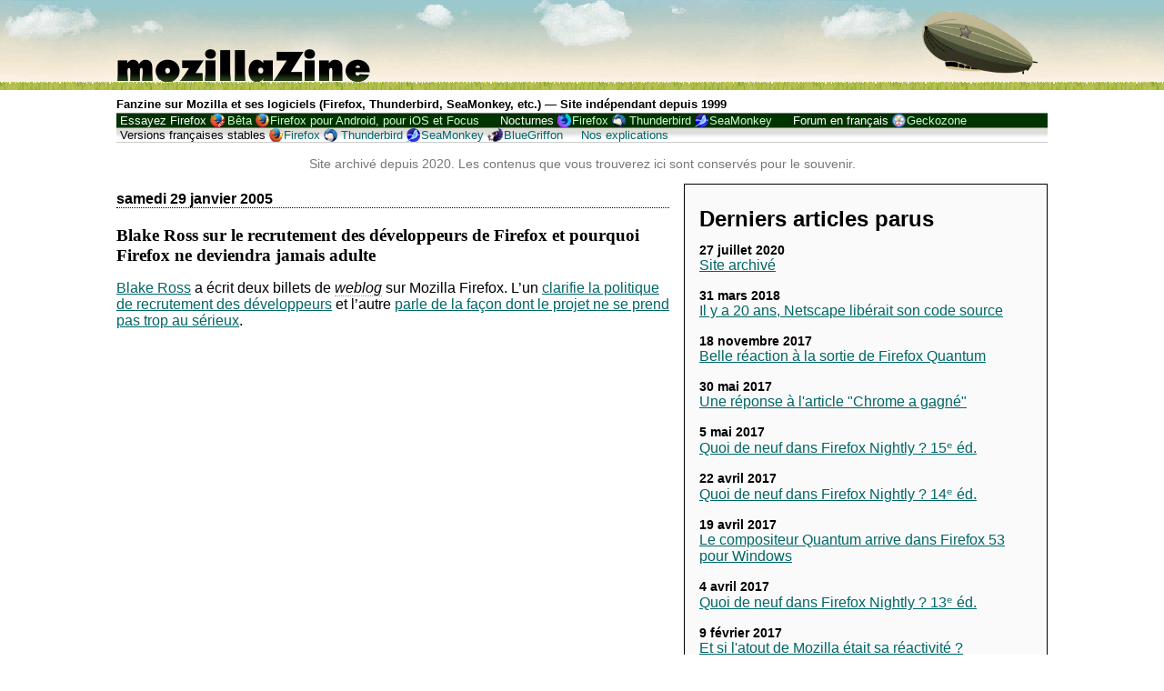

--- FILE ---
content_type: text/html; charset=UTF-8
request_url: https://mozillazine-fr.org/article-5986/
body_size: 8958
content:
<!DOCTYPE html>
<html lang="fr-FR">
    <head>
        <meta charset="UTF-8" />
        <title>Blake Ross sur le recrutement des d&eacute;veloppeurs de Firefox et pourquoi Firefox ne deviendra jamais adulte   » MozillaZine-fr</title>
        <meta name="description" content="Fanzine sur Mozilla et ses logiciels (Firefox, Thunderbird, SeaMonkey, etc.)">
        <meta name="viewport" content="width=device-width, initial-scale=1, maximum-scale=1">
        <link rel="profile" href="http://gmpg.org/xfn/11" />
        <link rel="pingback" href="https://mozillazine-fr.org/xmlrpc.php" />
        <link rel="alternate" type="application/rss+xml" title="MozillaZine-fr flux RSS" href="https://mozillazine-fr.org/feed/" />
        <link rel="alternate" type="application/atom+xml" title="MozillaZine-fr flux Atom" href="https://mozillazine-fr.org/feed/atom/" />
        <link rel="alternate" type="application/rss+xml" title="MozillaZine-fr flux RSS des commentaires" href="https://mozillazine-fr.org/comments/feed/" />
        <link rel="alternate" type="application/atom+xml" title="MozillaZine-fr flux Atom des commentaires" href="https://mozillazine-fr.org/comments/feed/atom/" />
                <!--[if lte IE 10]>
            <script src="//html5shim.googlecode.com/svn/trunk/html5.js"></script>
        <![endif]-->
        <meta name='robots' content='max-image-preview:large' />
	<style>img:is([sizes="auto" i], [sizes^="auto," i]) { contain-intrinsic-size: 3000px 1500px }</style>
	<script type="text/javascript">
/* <![CDATA[ */
window._wpemojiSettings = {"baseUrl":"https:\/\/s.w.org\/images\/core\/emoji\/15.0.3\/72x72\/","ext":".png","svgUrl":"https:\/\/s.w.org\/images\/core\/emoji\/15.0.3\/svg\/","svgExt":".svg","source":{"concatemoji":"https:\/\/mozillazine-fr.org\/wp-includes\/js\/wp-emoji-release.min.js?ver=6.7.4"}};
/*! This file is auto-generated */
!function(i,n){var o,s,e;function c(e){try{var t={supportTests:e,timestamp:(new Date).valueOf()};sessionStorage.setItem(o,JSON.stringify(t))}catch(e){}}function p(e,t,n){e.clearRect(0,0,e.canvas.width,e.canvas.height),e.fillText(t,0,0);var t=new Uint32Array(e.getImageData(0,0,e.canvas.width,e.canvas.height).data),r=(e.clearRect(0,0,e.canvas.width,e.canvas.height),e.fillText(n,0,0),new Uint32Array(e.getImageData(0,0,e.canvas.width,e.canvas.height).data));return t.every(function(e,t){return e===r[t]})}function u(e,t,n){switch(t){case"flag":return n(e,"\ud83c\udff3\ufe0f\u200d\u26a7\ufe0f","\ud83c\udff3\ufe0f\u200b\u26a7\ufe0f")?!1:!n(e,"\ud83c\uddfa\ud83c\uddf3","\ud83c\uddfa\u200b\ud83c\uddf3")&&!n(e,"\ud83c\udff4\udb40\udc67\udb40\udc62\udb40\udc65\udb40\udc6e\udb40\udc67\udb40\udc7f","\ud83c\udff4\u200b\udb40\udc67\u200b\udb40\udc62\u200b\udb40\udc65\u200b\udb40\udc6e\u200b\udb40\udc67\u200b\udb40\udc7f");case"emoji":return!n(e,"\ud83d\udc26\u200d\u2b1b","\ud83d\udc26\u200b\u2b1b")}return!1}function f(e,t,n){var r="undefined"!=typeof WorkerGlobalScope&&self instanceof WorkerGlobalScope?new OffscreenCanvas(300,150):i.createElement("canvas"),a=r.getContext("2d",{willReadFrequently:!0}),o=(a.textBaseline="top",a.font="600 32px Arial",{});return e.forEach(function(e){o[e]=t(a,e,n)}),o}function t(e){var t=i.createElement("script");t.src=e,t.defer=!0,i.head.appendChild(t)}"undefined"!=typeof Promise&&(o="wpEmojiSettingsSupports",s=["flag","emoji"],n.supports={everything:!0,everythingExceptFlag:!0},e=new Promise(function(e){i.addEventListener("DOMContentLoaded",e,{once:!0})}),new Promise(function(t){var n=function(){try{var e=JSON.parse(sessionStorage.getItem(o));if("object"==typeof e&&"number"==typeof e.timestamp&&(new Date).valueOf()<e.timestamp+604800&&"object"==typeof e.supportTests)return e.supportTests}catch(e){}return null}();if(!n){if("undefined"!=typeof Worker&&"undefined"!=typeof OffscreenCanvas&&"undefined"!=typeof URL&&URL.createObjectURL&&"undefined"!=typeof Blob)try{var e="postMessage("+f.toString()+"("+[JSON.stringify(s),u.toString(),p.toString()].join(",")+"));",r=new Blob([e],{type:"text/javascript"}),a=new Worker(URL.createObjectURL(r),{name:"wpTestEmojiSupports"});return void(a.onmessage=function(e){c(n=e.data),a.terminate(),t(n)})}catch(e){}c(n=f(s,u,p))}t(n)}).then(function(e){for(var t in e)n.supports[t]=e[t],n.supports.everything=n.supports.everything&&n.supports[t],"flag"!==t&&(n.supports.everythingExceptFlag=n.supports.everythingExceptFlag&&n.supports[t]);n.supports.everythingExceptFlag=n.supports.everythingExceptFlag&&!n.supports.flag,n.DOMReady=!1,n.readyCallback=function(){n.DOMReady=!0}}).then(function(){return e}).then(function(){var e;n.supports.everything||(n.readyCallback(),(e=n.source||{}).concatemoji?t(e.concatemoji):e.wpemoji&&e.twemoji&&(t(e.twemoji),t(e.wpemoji)))}))}((window,document),window._wpemojiSettings);
/* ]]> */
</script>
<style id='wp-emoji-styles-inline-css' type='text/css'>

	img.wp-smiley, img.emoji {
		display: inline !important;
		border: none !important;
		box-shadow: none !important;
		height: 1em !important;
		width: 1em !important;
		margin: 0 0.07em !important;
		vertical-align: -0.1em !important;
		background: none !important;
		padding: 0 !important;
	}
</style>
<link rel='stylesheet' id='wp-block-library-css' href='https://mozillazine-fr.org/wp-includes/css/dist/block-library/style.min.css?ver=6.7.4' type='text/css' media='all' />
<style id='classic-theme-styles-inline-css' type='text/css'>
/*! This file is auto-generated */
.wp-block-button__link{color:#fff;background-color:#32373c;border-radius:9999px;box-shadow:none;text-decoration:none;padding:calc(.667em + 2px) calc(1.333em + 2px);font-size:1.125em}.wp-block-file__button{background:#32373c;color:#fff;text-decoration:none}
</style>
<style id='global-styles-inline-css' type='text/css'>
:root{--wp--preset--aspect-ratio--square: 1;--wp--preset--aspect-ratio--4-3: 4/3;--wp--preset--aspect-ratio--3-4: 3/4;--wp--preset--aspect-ratio--3-2: 3/2;--wp--preset--aspect-ratio--2-3: 2/3;--wp--preset--aspect-ratio--16-9: 16/9;--wp--preset--aspect-ratio--9-16: 9/16;--wp--preset--color--black: #000000;--wp--preset--color--cyan-bluish-gray: #abb8c3;--wp--preset--color--white: #ffffff;--wp--preset--color--pale-pink: #f78da7;--wp--preset--color--vivid-red: #cf2e2e;--wp--preset--color--luminous-vivid-orange: #ff6900;--wp--preset--color--luminous-vivid-amber: #fcb900;--wp--preset--color--light-green-cyan: #7bdcb5;--wp--preset--color--vivid-green-cyan: #00d084;--wp--preset--color--pale-cyan-blue: #8ed1fc;--wp--preset--color--vivid-cyan-blue: #0693e3;--wp--preset--color--vivid-purple: #9b51e0;--wp--preset--gradient--vivid-cyan-blue-to-vivid-purple: linear-gradient(135deg,rgba(6,147,227,1) 0%,rgb(155,81,224) 100%);--wp--preset--gradient--light-green-cyan-to-vivid-green-cyan: linear-gradient(135deg,rgb(122,220,180) 0%,rgb(0,208,130) 100%);--wp--preset--gradient--luminous-vivid-amber-to-luminous-vivid-orange: linear-gradient(135deg,rgba(252,185,0,1) 0%,rgba(255,105,0,1) 100%);--wp--preset--gradient--luminous-vivid-orange-to-vivid-red: linear-gradient(135deg,rgba(255,105,0,1) 0%,rgb(207,46,46) 100%);--wp--preset--gradient--very-light-gray-to-cyan-bluish-gray: linear-gradient(135deg,rgb(238,238,238) 0%,rgb(169,184,195) 100%);--wp--preset--gradient--cool-to-warm-spectrum: linear-gradient(135deg,rgb(74,234,220) 0%,rgb(151,120,209) 20%,rgb(207,42,186) 40%,rgb(238,44,130) 60%,rgb(251,105,98) 80%,rgb(254,248,76) 100%);--wp--preset--gradient--blush-light-purple: linear-gradient(135deg,rgb(255,206,236) 0%,rgb(152,150,240) 100%);--wp--preset--gradient--blush-bordeaux: linear-gradient(135deg,rgb(254,205,165) 0%,rgb(254,45,45) 50%,rgb(107,0,62) 100%);--wp--preset--gradient--luminous-dusk: linear-gradient(135deg,rgb(255,203,112) 0%,rgb(199,81,192) 50%,rgb(65,88,208) 100%);--wp--preset--gradient--pale-ocean: linear-gradient(135deg,rgb(255,245,203) 0%,rgb(182,227,212) 50%,rgb(51,167,181) 100%);--wp--preset--gradient--electric-grass: linear-gradient(135deg,rgb(202,248,128) 0%,rgb(113,206,126) 100%);--wp--preset--gradient--midnight: linear-gradient(135deg,rgb(2,3,129) 0%,rgb(40,116,252) 100%);--wp--preset--font-size--small: 13px;--wp--preset--font-size--medium: 20px;--wp--preset--font-size--large: 36px;--wp--preset--font-size--x-large: 42px;--wp--preset--spacing--20: 0.44rem;--wp--preset--spacing--30: 0.67rem;--wp--preset--spacing--40: 1rem;--wp--preset--spacing--50: 1.5rem;--wp--preset--spacing--60: 2.25rem;--wp--preset--spacing--70: 3.38rem;--wp--preset--spacing--80: 5.06rem;--wp--preset--shadow--natural: 6px 6px 9px rgba(0, 0, 0, 0.2);--wp--preset--shadow--deep: 12px 12px 50px rgba(0, 0, 0, 0.4);--wp--preset--shadow--sharp: 6px 6px 0px rgba(0, 0, 0, 0.2);--wp--preset--shadow--outlined: 6px 6px 0px -3px rgba(255, 255, 255, 1), 6px 6px rgba(0, 0, 0, 1);--wp--preset--shadow--crisp: 6px 6px 0px rgba(0, 0, 0, 1);}:where(.is-layout-flex){gap: 0.5em;}:where(.is-layout-grid){gap: 0.5em;}body .is-layout-flex{display: flex;}.is-layout-flex{flex-wrap: wrap;align-items: center;}.is-layout-flex > :is(*, div){margin: 0;}body .is-layout-grid{display: grid;}.is-layout-grid > :is(*, div){margin: 0;}:where(.wp-block-columns.is-layout-flex){gap: 2em;}:where(.wp-block-columns.is-layout-grid){gap: 2em;}:where(.wp-block-post-template.is-layout-flex){gap: 1.25em;}:where(.wp-block-post-template.is-layout-grid){gap: 1.25em;}.has-black-color{color: var(--wp--preset--color--black) !important;}.has-cyan-bluish-gray-color{color: var(--wp--preset--color--cyan-bluish-gray) !important;}.has-white-color{color: var(--wp--preset--color--white) !important;}.has-pale-pink-color{color: var(--wp--preset--color--pale-pink) !important;}.has-vivid-red-color{color: var(--wp--preset--color--vivid-red) !important;}.has-luminous-vivid-orange-color{color: var(--wp--preset--color--luminous-vivid-orange) !important;}.has-luminous-vivid-amber-color{color: var(--wp--preset--color--luminous-vivid-amber) !important;}.has-light-green-cyan-color{color: var(--wp--preset--color--light-green-cyan) !important;}.has-vivid-green-cyan-color{color: var(--wp--preset--color--vivid-green-cyan) !important;}.has-pale-cyan-blue-color{color: var(--wp--preset--color--pale-cyan-blue) !important;}.has-vivid-cyan-blue-color{color: var(--wp--preset--color--vivid-cyan-blue) !important;}.has-vivid-purple-color{color: var(--wp--preset--color--vivid-purple) !important;}.has-black-background-color{background-color: var(--wp--preset--color--black) !important;}.has-cyan-bluish-gray-background-color{background-color: var(--wp--preset--color--cyan-bluish-gray) !important;}.has-white-background-color{background-color: var(--wp--preset--color--white) !important;}.has-pale-pink-background-color{background-color: var(--wp--preset--color--pale-pink) !important;}.has-vivid-red-background-color{background-color: var(--wp--preset--color--vivid-red) !important;}.has-luminous-vivid-orange-background-color{background-color: var(--wp--preset--color--luminous-vivid-orange) !important;}.has-luminous-vivid-amber-background-color{background-color: var(--wp--preset--color--luminous-vivid-amber) !important;}.has-light-green-cyan-background-color{background-color: var(--wp--preset--color--light-green-cyan) !important;}.has-vivid-green-cyan-background-color{background-color: var(--wp--preset--color--vivid-green-cyan) !important;}.has-pale-cyan-blue-background-color{background-color: var(--wp--preset--color--pale-cyan-blue) !important;}.has-vivid-cyan-blue-background-color{background-color: var(--wp--preset--color--vivid-cyan-blue) !important;}.has-vivid-purple-background-color{background-color: var(--wp--preset--color--vivid-purple) !important;}.has-black-border-color{border-color: var(--wp--preset--color--black) !important;}.has-cyan-bluish-gray-border-color{border-color: var(--wp--preset--color--cyan-bluish-gray) !important;}.has-white-border-color{border-color: var(--wp--preset--color--white) !important;}.has-pale-pink-border-color{border-color: var(--wp--preset--color--pale-pink) !important;}.has-vivid-red-border-color{border-color: var(--wp--preset--color--vivid-red) !important;}.has-luminous-vivid-orange-border-color{border-color: var(--wp--preset--color--luminous-vivid-orange) !important;}.has-luminous-vivid-amber-border-color{border-color: var(--wp--preset--color--luminous-vivid-amber) !important;}.has-light-green-cyan-border-color{border-color: var(--wp--preset--color--light-green-cyan) !important;}.has-vivid-green-cyan-border-color{border-color: var(--wp--preset--color--vivid-green-cyan) !important;}.has-pale-cyan-blue-border-color{border-color: var(--wp--preset--color--pale-cyan-blue) !important;}.has-vivid-cyan-blue-border-color{border-color: var(--wp--preset--color--vivid-cyan-blue) !important;}.has-vivid-purple-border-color{border-color: var(--wp--preset--color--vivid-purple) !important;}.has-vivid-cyan-blue-to-vivid-purple-gradient-background{background: var(--wp--preset--gradient--vivid-cyan-blue-to-vivid-purple) !important;}.has-light-green-cyan-to-vivid-green-cyan-gradient-background{background: var(--wp--preset--gradient--light-green-cyan-to-vivid-green-cyan) !important;}.has-luminous-vivid-amber-to-luminous-vivid-orange-gradient-background{background: var(--wp--preset--gradient--luminous-vivid-amber-to-luminous-vivid-orange) !important;}.has-luminous-vivid-orange-to-vivid-red-gradient-background{background: var(--wp--preset--gradient--luminous-vivid-orange-to-vivid-red) !important;}.has-very-light-gray-to-cyan-bluish-gray-gradient-background{background: var(--wp--preset--gradient--very-light-gray-to-cyan-bluish-gray) !important;}.has-cool-to-warm-spectrum-gradient-background{background: var(--wp--preset--gradient--cool-to-warm-spectrum) !important;}.has-blush-light-purple-gradient-background{background: var(--wp--preset--gradient--blush-light-purple) !important;}.has-blush-bordeaux-gradient-background{background: var(--wp--preset--gradient--blush-bordeaux) !important;}.has-luminous-dusk-gradient-background{background: var(--wp--preset--gradient--luminous-dusk) !important;}.has-pale-ocean-gradient-background{background: var(--wp--preset--gradient--pale-ocean) !important;}.has-electric-grass-gradient-background{background: var(--wp--preset--gradient--electric-grass) !important;}.has-midnight-gradient-background{background: var(--wp--preset--gradient--midnight) !important;}.has-small-font-size{font-size: var(--wp--preset--font-size--small) !important;}.has-medium-font-size{font-size: var(--wp--preset--font-size--medium) !important;}.has-large-font-size{font-size: var(--wp--preset--font-size--large) !important;}.has-x-large-font-size{font-size: var(--wp--preset--font-size--x-large) !important;}
:where(.wp-block-post-template.is-layout-flex){gap: 1.25em;}:where(.wp-block-post-template.is-layout-grid){gap: 1.25em;}
:where(.wp-block-columns.is-layout-flex){gap: 2em;}:where(.wp-block-columns.is-layout-grid){gap: 2em;}
:root :where(.wp-block-pullquote){font-size: 1.5em;line-height: 1.6;}
</style>
<link rel='stylesheet' id='mzine-style-css' href='https://mozillazine-fr.org/wp-content/themes/mozillazine/style.css?ver=6.7.4' type='text/css' media='all' />
<script type="text/javascript" src="https://mozillazine-fr.org/wp-includes/js/jquery/jquery.min.js?ver=3.7.1" id="jquery-core-js"></script>
<script type="text/javascript" src="https://mozillazine-fr.org/wp-includes/js/jquery/jquery-migrate.min.js?ver=3.4.1" id="jquery-migrate-js"></script>
<link rel="EditURI" type="application/rsd+xml" title="RSD" href="https://mozillazine-fr.org/xmlrpc.php?rsd" />
<meta name="generator" content="WordPress 6.7.4" />
<link rel="canonical" href="https://mozillazine-fr.org/article-5986/" />
<link rel='shortlink' href='https://mozillazine-fr.org/?p=1859' />
<link rel="alternate" title="oEmbed (JSON)" type="application/json+oembed" href="https://mozillazine-fr.org/wp-json/oembed/1.0/embed?url=https%3A%2F%2Fmozillazine-fr.org%2Farticle-5986%2F" />
<link rel="alternate" title="oEmbed (XML)" type="text/xml+oembed" href="https://mozillazine-fr.org/wp-json/oembed/1.0/embed?url=https%3A%2F%2Fmozillazine-fr.org%2Farticle-5986%2F&#038;format=xml" />
    </head>
    <body class="post-template-default single single-post postid-1859 single-format-standard">
        <header>
            <!--[if lte IE 7]>
                    <div class="warning">Nous avons le regret de vous informer que votre navigateur web est obsolète
                    et ne permet pas la consultation de ce site dans de bonnes conditions.
                    Nous faisons néanmoins en sorte que vous puissiez le consulter a minima.</div>
            <![endif]-->
            <a href="https://mozillazine-fr.org"><h1><img width="280" height="90" alt="mozillaZine" src="https://mozillazine-fr.org/image/default/title.png"></h1></a>
            <h2 id="chapo">Fanzine sur Mozilla et ses logiciels (Firefox, Thunderbird, SeaMonkey, etc.) &mdash; Site indépendant depuis 1999</h2>
            <nav id="buildbar">
                <ul>
                    <li>Essayez Firefox <ul id="menu-essayez" class="menu"><li id="menu-item-3069" class="ff-beta menu-item menu-item-type-custom menu-item-object-custom menu-item-3069"><a href="http://www.mozilla.org/fr/firefox/channel/#beta" title="Mozilla Firefox : Téléchargez Firefox bêta pour ordinateur et pour Android &#8211; Gratuit">Bêta</a></li>
<li id="menu-item-3071" class="ff-android menu-item menu-item-type-custom menu-item-object-custom menu-item-3071"><a href="http://www.mozilla.org/firefox/android/" title="Mozilla Firefox : Téléchargez Firefox (version stable) pour votre mobile ou votre tablette – Gratuit">Firefox pour Android, pour iOS et Focus</a></li>
</ul></li>
                    <li><span title="Versions en cours de développement, compilées chaque nuit">Nocturnes</span> <ul id="menu-nocturnes" class="menu"><li id="menu-item-2990" class="menu-item menu-item-type-custom menu-item-object-custom menu-item-2990"><a href="http://nightly.mozfr.org/" title="Dernière compilation nocturne de Firefox en français pour ordinateur et mobile &#8211; Gratuit">Firefox</a></li>
<li id="menu-item-2991" class="menu-item menu-item-type-custom menu-item-object-custom menu-item-2991"><a href="http://ftp.mozilla.org/pub/mozilla.org/thunderbird/nightly/" title="Dernière compilation nocturne de Thunderbird &#8211; Gratuit">Thunderbird</a></li>
<li id="menu-item-2992" class="menu-item menu-item-type-custom menu-item-object-custom menu-item-2992"><a href="http://ftp.mozilla.org/pub/mozilla.org/seamonkey/nightly/" title="Dernière compilation nocturne de SeaMonkey &#8211; Gratuit">SeaMonkey</a></li>
</ul></li>
                    <li>Forum en français <ul id="menu-forum-en-francais" class="menu"><li id="menu-item-2996" class="menu-item menu-item-type-custom menu-item-object-custom menu-item-2996"><a href="http://forums.mozfr.org/" title="Forum d&rsquo;entraide consacré aux applications basées sur Gecko, le moteur d&rsquo;affichage de Mozilla">Geckozone</a></li>
</ul></li>
                    <li class="vf">Versions françaises stables <ul id="menu-versions-francaises" class="menu"><li id="menu-item-2997" class="menu-item menu-item-type-custom menu-item-object-custom menu-item-2997"><a href="http://www.mozilla.org/fr/firefox/" title="Dernière version stable de Mozilla Firefox en français – Gratuit">Firefox</a></li>
<li id="menu-item-2998" class="menu-item menu-item-type-custom menu-item-object-custom menu-item-2998"><a href="http://www.mozilla.org/fr/thunderbird/" title="Dernière version stable de Thunderbird en français – Gratuit">Thunderbird</a></li>
<li id="menu-item-2999" class="menu-item menu-item-type-custom menu-item-object-custom menu-item-2999"><a href="http://www.seamonkey-project.org/releases/#fr" title="Dernière version stable de SeaMonkey en français – Gratuit">SeaMonkey</a></li>
<li id="menu-item-3001" class="menu-item menu-item-type-custom menu-item-object-custom menu-item-3001"><a href="http://bluegriffon.org/" title="Le nouvel éditeur de pages Web WYSIWYG de Daniel Glazman, en français pour Windows, Mac OS X et Linux – Gratuit">BlueGriffon</a></li>
<li id="menu-item-4538" class="menu-item menu-item-type-post_type menu-item-object-page menu-item-4538"><a href="https://mozillazine-fr.org/produits/" title="Vous êtes perdu ? Lisez nos descriptions de ces produits et versions ou découvrez-en de nouveaux">Nos explications</a></li>
</ul></li>
                </ul>
            </nav>
            <script>
            document.getElementById('buildbar').style.display='none';
            </script>
        </header>
        <p id="avertissement-archive">Site archivé depuis 2020. Les contenus que vous trouverez ici sont conservés pour le souvenir.</p>
                <div id="contenu-principal"
            >

	<div id="colonne-droite">
    </div>
                                	<article>
					<h3 class="date">samedi 29 janvier 2005</h3>
					<h3>Blake Ross sur le recrutement des d&eacute;veloppeurs de Firefox et pourquoi Firefox ne deviendra jamais adulte</h3>
	                <p><a href="http://blakeross.com/">Blake Ross</a> a &eacute;crit deux billets de <cite lang="en" title="Carnet personnel">weblog</cite> sur Mozilla Firefox. L&rsquo;un <a href="http://blakeross.com/index.php?p=19" title="blakeross.com: Developer recruitment in Firefox">clarifie la politique de recrutement des d&eacute;veloppeurs</a> et l&rsquo;autre <a href="http://blakeross.com/index.php?p=24" title="blakeross.com: Neverland">parle de la fa&ccedil;on dont le projet ne se prend pas trop au s&eacute;rieux</a>.</p>
	            	                    <div>
                                                                    </div>
            	</article>
            	<div class="comments-template">	
                	
<div id="comments" class="comments-area">

	
	
</div><!-- #comments -->
                	                </div>
            	
            			<nav>
            			</nav>
        
            <div id="sous-article">
            </div>
            <aside>
                <div id="anciens_articles">
                    <h2>Derniers articles parus</h2>
                    <ul id="derniers_articles">
                        <li>
                                    <span class="date_article">27 juillet 2020
                                    </span>
                                    <a href="https://mozillazine-fr.org/site-archive/"
                                        title="Site archivé" >Site archivé</a>
                                    </li><li>
                                    <span class="date_article">31 mars 2018
                                    </span>
                                    <a href="https://mozillazine-fr.org/il-y-a-20-ans-netscape-liberait-son-code-source/"
                                        title="Il y a 20 ans, Netscape libérait son code source" >Il y a 20 ans, Netscape libérait son code source</a>
                                    </li><li>
                                    <span class="date_article">18 novembre 2017
                                    </span>
                                    <a href="https://mozillazine-fr.org/belle-reaction-a-la-sortie-de-firefox-quantum/"
                                        title="Belle réaction à la sortie de Firefox Quantum" >Belle réaction à la sortie de Firefox Quantum</a>
                                    </li><li>
                                    <span class="date_article">30 mai 2017
                                    </span>
                                    <a href="https://mozillazine-fr.org/une-reponse-a-larticle-chrome-a-gagne/"
                                        title="Une réponse à l&#039;article &quot;Chrome a gagné&quot;" >Une réponse à l'article "Chrome a gagné"</a>
                                    </li><li>
                                    <span class="date_article">5 mai 2017
                                    </span>
                                    <a href="https://mozillazine-fr.org/quoi-de-neuf-dans-firefox-nightly-15%e1%b5%89-ed/"
                                        title="Quoi de neuf dans Firefox Nightly ? 15ᵉ éd." >Quoi de neuf dans Firefox Nightly ? 15ᵉ éd.</a>
                                    </li><li>
                                    <span class="date_article">22 avril 2017
                                    </span>
                                    <a href="https://mozillazine-fr.org/quoi-de-neuf-dans-firefox-nightly-14%e1%b5%89-ed/"
                                        title="Quoi de neuf dans Firefox Nightly ? 14ᵉ éd." >Quoi de neuf dans Firefox Nightly ? 14ᵉ éd.</a>
                                    </li><li>
                                    <span class="date_article">19 avril 2017
                                    </span>
                                    <a href="https://mozillazine-fr.org/le-compositeur-quantum-arrive-dans-firefox-53-pour-windows/"
                                        title="Le compositeur Quantum arrive dans Firefox 53 pour Windows" >Le compositeur Quantum arrive dans Firefox 53 pour Windows</a>
                                    </li><li>
                                    <span class="date_article">4 avril 2017
                                    </span>
                                    <a href="https://mozillazine-fr.org/quoi-de-neuf-dans-firefox-nightly-13e-ed/"
                                        title="Quoi de neuf dans Firefox Nightly ? 13ᵉ éd." >Quoi de neuf dans Firefox Nightly ? 13ᵉ éd.</a>
                                    </li><li>
                                    <span class="date_article">9 février 2017
                                    </span>
                                    <a href="https://mozillazine-fr.org/et-si-latout-de-mozilla-etait-sa-reactivite/"
                                        title="Et si l&#039;atout de Mozilla était sa réactivité ?" >Et si l'atout de Mozilla était sa réactivité ?</a>
                                    </li><li>
                                    <span class="date_article">1 février 2017
                                    </span>
                                    <a href="https://mozillazine-fr.org/firefox-devtools-ce-que-vous-devez-savoir/"
                                        title="Firefox Devtools : ce que vous devez savoir" >Firefox Devtools : ce que vous devez savoir</a>
                                    </li>                    </ul>
                    
                    <h2>Archives</h2>
                    <ul id="archives">
                        	<li><a href='https://mozillazine-fr.org/2020/'>2020</a></li>
	<li><a href='https://mozillazine-fr.org/2018/'>2018</a></li>
	<li><a href='https://mozillazine-fr.org/2017/'>2017</a></li>
	<li><a href='https://mozillazine-fr.org/2016/'>2016</a></li>
	<li><a href='https://mozillazine-fr.org/2015/'>2015</a></li>
	<li><a href='https://mozillazine-fr.org/2014/'>2014</a></li>
	<li><a href='https://mozillazine-fr.org/2013/'>2013</a></li>
	<li><a href='https://mozillazine-fr.org/2012/'>2012</a></li>
	<li><a href='https://mozillazine-fr.org/2011/'>2011</a></li>
	<li><a href='https://mozillazine-fr.org/2010/'>2010</a></li>
	<li><a href='https://mozillazine-fr.org/2009/'>2009</a></li>
	<li><a href='https://mozillazine-fr.org/2008/'>2008</a></li>
	<li><a href='https://mozillazine-fr.org/2007/'>2007</a></li>
	<li><a href='https://mozillazine-fr.org/2006/'>2006</a></li>
	<li><a href='https://mozillazine-fr.org/2005/'>2005</a></li>
	<li><a href='https://mozillazine-fr.org/2004/'>2004</a></li>
	<li><a href='https://mozillazine-fr.org/2003/'>2003</a></li>
	<li><a href='https://mozillazine-fr.org/2002/'>2002</a></li>
	<li><a href='https://mozillazine-fr.org/2001/'>2001</a></li>
	<li><a href='https://mozillazine-fr.org/2000/'>2000</a></li>
	<li><a href='https://mozillazine-fr.org/1999/'>1999</a></li>
                    </ul>
                </div>
                
                <div id="recherche">
                    <form action="https://mozillazine-fr.org/" method="get">
	<label for="search">Rechercher :</label>
	<button type="submit"><img alt="Rechercher" src="https://mozillazine-fr.org/wp-content/themes/mozillazine/search-icon.png"></button>
	<input type="search" name="s" id="search" value="" placeholder="Recherche…" />
</form>                </div>
                
                <div id="liens">
                                        <h2>Communauté Mozilla</h2>
                    <h3>Carnets en français :</h3>
                    <ul id="menu-carnets-en-francais" class="menu"><li id="menu-item-3017" class="menu-item menu-item-type-custom menu-item-object-custom menu-item-3017"><a href="http://planete.mozfr.org/" title="L&rsquo;agrégation des blogs de Mozilliens francophones">Planète MozFr</a></li>
<li id="menu-item-3018" class="menu-item menu-item-type-custom menu-item-object-custom menu-item-3018"><a href="http://blogzinet.free.fr/blog/" title="Le blog de Mozinet – riche en actualité Mozilla">BlogZiNet</a></li>
<li id="menu-item-3021" class="menu-item menu-item-type-custom menu-item-object-custom menu-item-3021"><a href="http://standblog.org/blog/" title="Blog perso de l&rsquo;Évangéliste principal de Mozilla et boute-feu ">Tristan Nitot</a></li>
<li id="menu-item-3020" class="menu-item menu-item-type-custom menu-item-object-custom menu-item-3020"><a href="http://www.chevrel.org/carnet/" title="Carnet Web de Pascal – Meneur de la localisation Web de Mozilla">Pascal Chevrel</a></li>
<li id="menu-item-3019" class="menu-item menu-item-type-custom menu-item-object-custom menu-item-3019"><a href="http://ljouanneau.com/blog/" title="Jy[B]log &#8211; carnet du meneur de XULfr">Laurent Jouanneau</a></li>
</ul>                    <h3>Liens en français :</h3>
                    <ul id="menu-liens-en-francais" class="menu"><li id="menu-item-3129" class="menu-item menu-item-type-custom menu-item-object-custom menu-item-3129"><a href="http://www.mozilla.org/" title="Accueil du projet Mozilla – maintenant en français">Mozilla.org</a></li>
<li id="menu-item-3022" class="menu-item menu-item-type-custom menu-item-object-custom menu-item-3022"><a href="http://www.mozfr.org/" title="Site de la communauté Mozilla francophone">MozFr Mozilla francophone</a></li>
<li id="menu-item-3023" class="menu-item menu-item-type-custom menu-item-object-custom menu-item-3023"><a href="http://forums.mozfr.org/" title="Forum consacré aux applications basées sur Gecko, le moteur d&rsquo;affichage de Mozilla">Geckozone Forums</a></li>
<li id="menu-item-3024" class="menu-item menu-item-type-custom menu-item-object-custom menu-item-3024"><a href="http://www.frenchmozilla.fr/" title="Le site officiel de la traduction française de Mozilla">French Mozilla</a></li>
<li id="menu-item-3025" class="menu-item menu-item-type-custom menu-item-object-custom menu-item-3025"><a href="http://www.mozilla.org/fr/firefox/" title="Pages françaises de Firefox chez Mozilla">Firefox chez Mozilla</a></li>
<li id="menu-item-3026" class="menu-item menu-item-type-custom menu-item-object-custom menu-item-3026"><a href="http://www.chevrel.org/fr/faq/firefox/" title="La foire aux questions de Pascal Chevrel">FAQ Firefox</a></li>
<li id="menu-item-3027" class="menu-item menu-item-type-custom menu-item-object-custom menu-item-3027"><a href="http://addons.mozilla.org/fr/" title="Des extensions pour Mozilla : Firefox (ordinateur et Android), Thunderbird et SeaMonkey">Extensions</a></li>
<li id="menu-item-3028" class="menu-item menu-item-type-custom menu-item-object-custom menu-item-3028"><a href="http://xulfr.org/" title="Wiki dédié aux technos utilisées dans Mozilla">Xulfr</a></li>
</ul>                    <h3>Brevets :</h3>
                    <ul id="menu-brevets" class="menu"><li id="menu-item-3029" class="menu-item menu-item-type-custom menu-item-object-custom menu-item-3029"><a href="http://www.nosoftwarepatents.com/fr/m/intro/index.html" title="No Software Patents!">NON aux brevets !</a></li>
<li id="menu-item-3030" class="menu-item menu-item-type-custom menu-item-object-custom menu-item-3030"><a href="http://brevets-logiciels.info/" title="Les logiciels sont-ils brevetables ?">Wiki sur les brevets</a></li>
</ul>                    <h3>MozillaZine :</h3>
                    <ul id="menu-mozillazine" class="menu"><li id="menu-item-3033" class="menu-item menu-item-type-custom menu-item-object-custom menu-item-3033"><a href="http://www.mozillazine.org/" title="MozillaZine US (l&rsquo;original)">MozillaZine US</a></li>
<li id="menu-item-3034" class="menu-item menu-item-type-custom menu-item-object-custom menu-item-3034"><a href="http://mozillazine.jp/" title="MozillaZine en japonais">MozillaZine Japon</a></li>
<li id="menu-item-3035" class="menu-item menu-item-type-custom menu-item-object-custom menu-item-3035"><a href="http://www.mozillaes.org/mozillazine/" title="MozillaZine en espagnol">MozillaZine Espagne</a></li>
<li id="menu-item-3072" class="menu-item menu-item-type-custom menu-item-object-custom menu-item-3072"><a href="/feed" title="Les dernier articles de MozillaZine-fr">Notre fil RSS</a></li>
<li id="menu-item-4540" class="menu-item menu-item-type-post_type menu-item-object-page menu-item-4540"><a href="https://mozillazine-fr.org/produits/" title="Description des produits et versions liés dans la barre des versions en haut de page">Produits</a></li>
<li id="menu-item-4539" class="menu-item menu-item-type-post_type menu-item-object-page menu-item-4539"><a href="https://mozillazine-fr.org/autres-produits/" title="Découvrez d&rsquo;autres produits de la galaxie Mozilla">Autres produits</a></li>
<li id="menu-item-5046" class="menu-item menu-item-type-post_type menu-item-object-page menu-item-5046"><a href="https://mozillazine-fr.org/credits/" title="Crédits pour les marques de Mozilla et les constituants du site">Crédits</a></li>
<li id="menu-item-3036" class="menu-item menu-item-type-post_type menu-item-object-page menu-item-3036"><a href="https://mozillazine-fr.org/contactez-mozillazine-fr/" title="Formulaire de contact">Contactez MozillaZine-fr</a></li>
<li id="menu-item-3052" class="menu-item menu-item-type-post_type menu-item-object-page menu-item-3052"><a href="https://mozillazine-fr.org/a-propos-de-mozillazine-fr/" title="Buts, auteurs et crédits">À propos de MozillaZine-fr</a></li>
</ul>                    <h3>Développeurs :</h3>
                    <ul id="menu-developpeurs" class="menu"><li id="menu-item-3045" class="menu-item menu-item-type-custom menu-item-object-custom menu-item-3045"><a href="https://developer.mozilla.org/" title="Documentation multilingue pour développeurs de toutes sortes">Mozilla Developer Network</a></li>
<li id="menu-item-3038" class="menu-item menu-item-type-custom menu-item-object-custom menu-item-3038"><a href="http://lxr.mozilla.org/">Examinez les sources (LXR)</a></li>
<li id="menu-item-3039" class="menu-item menu-item-type-custom menu-item-object-custom menu-item-3039"><a href="http://bonsai.mozilla.org/toplevel.cgi">Évolutions du jour (Bonsai)</a></li>
<li id="menu-item-3041" class="menu-item menu-item-type-custom menu-item-object-custom menu-item-3041"><a href="https://bugzilla.mozilla.org/" title="Bugzilla@Mozilla">Bugzilla (gestion des bogues)</a></li>
<li id="menu-item-3042" class="menu-item menu-item-type-custom menu-item-object-custom menu-item-3042"><a href="https://bugzilla.mozilla.org/enter_bug.cgi?format=guided" title="Enter A Bug – Bugzilla@Mozilla">Rapporter un bogue</a></li>
<li id="menu-item-3043" class="menu-item menu-item-type-custom menu-item-object-custom menu-item-3043"><a href="https://bugzilla.mozilla.org/query.cgi" title="Simple Search – Bugzilla@Mozilla">Rechercher un bogue</a></li>
<li id="menu-item-3044" class="menu-item menu-item-type-custom menu-item-object-custom menu-item-3044"><a href="https://bugzilla.mozilla.org/buglist.cgi?bug_status=UNCONFIRMED&#038;bug_status=NEW&#038;bug_status=ASSIGNED&#038;bug_status=REOPENED&#038;bug_status=RESOLVED&#038;changedin=1&#038;chfield=%5BBug+creation%5D&#038;chfieldto=Now&#038;product=Browser&#038;product=MailNews&#038;cmdtype=doit&#038;order=Reuse+same+sort+as+last+time" title="Bugzilla@Mozilla">Bogues du jour</a></li>
</ul>                    <form id="bugzilla" action="//bugzilla.mozilla.org/show_bug.cgi" method="get">
                        <label accesskey="#" for="bugsearch">Bogue n° </label>
                        <input id="bugsearch" type="text" name="id" size="6">
                        <input type="submit" value="Go">
                    </form>
                </div>
            </aside>
        </div><!-- #contenu-principal -->
        <footer>
            <p>MozillaZine et le logo MozillaZine copyright © 1998-2013 MozillaZine US. Tous droits réservés.</p> 
            <p>Hébergé de 1999 à 2013 par <a href="http://www.planet-service.fr/">Planet-Service</a> et <a href="http://www.tlkgames.com/fr/">TLK Games</a></p>
            <p><a href="/contactez-mozillazine-fr/" title="Laissez nous un message en cliquant ici">Contacter MozillaZine-fr</a></p>
        </footer>
        <script>
            function arrange() {
                jQuery('#buildbar').show();
                if (jQuery(window).width() > 800) {
                    if ( ! jQuery('#colonne-droite aside').length) {
                        jQuery('aside').appendTo('#colonne-droite');
                    }
                    jQuery('nav#buildbar').appendTo('header');
                } else if (jQuery(window).width() <= 800) {
                    if ( ! jQuery('#sous-article aside').length) {
                        jQuery('aside').appendTo('#sous-article');
                    }
                    jQuery('nav#buildbar').appendTo('aside');
                }
            }
            jQuery(document).ready(arrange);
            jQuery(window).resize(arrange);
            jQuery(window).scroll(function() {
                var sd = jQuery(window).scrollTop();
                if(typeof document.body.style.maxHeight === "undefined") {
                    jQuery(containerIDhash).css({
                        'position': 'absolute',
                        'top': $(window).scrollTop() + $(window).height() - 50
                    });
                }
                jQuery('#remonter').css('display', (sd > 500 ? 'block' : 'none'));
            });
            jQuery(document).ready(function() {
                jQuery('#remonter').click(function() {
                    window.scrollTo(0, 0);
                    return false;
                });
            });
        </script>
        <script type="text/javascript" src="https://mozillazine-fr.org/wp-includes/js/comment-reply.min.js?ver=6.7.4" id="comment-reply-js" async="async" data-wp-strategy="async"></script>
        <span id="remonter">^</span>
    </body>
</html>
